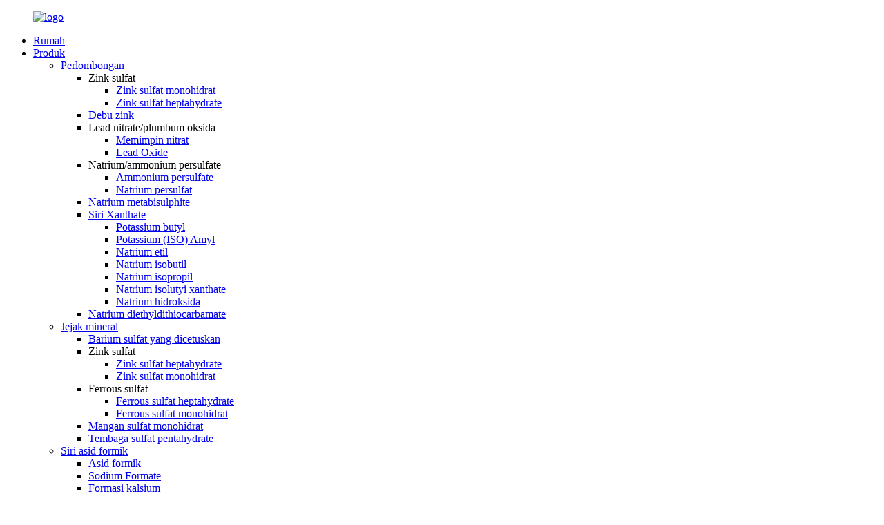

--- FILE ---
content_type: text/html
request_url: http://ms.hncmcl.com/ammonium-persulfate-nh42s2o8-industrialmining-grade-product/
body_size: 11651
content:
<!DOCTYPE html> <html dir="ltr" lang="ms"> <head> <meta charset="UTF-8"/> <script src="https://cdn.globalso.com/lite-yt-embed.js"></script> <link href="https://cdn.globalso.com/lite-yt-embed.css" rel="stylesheet" onload="this.onload=null;this.rel='stylesheet'"> <meta http-equiv="Content-Type" content="text/html; charset=UTF-8" /> <title>China Ammonium Persulfate (NH4) 2S2O8 Kilang dan Pengilang Gred Perindustrian/Perlombongan | Ikhlas</title> <meta property="fb:app_id" content="966242223397117" /> <meta name="viewport" content="width=device-width,initial-scale=1,minimum-scale=1,maximum-scale=1,user-scalable=no"> <link rel="apple-touch-icon-precomposed" href=""> <meta name="format-detection" content="telephone=no"> <meta name="apple-mobile-web-app-capable" content="yes"> <meta name="apple-mobile-web-app-status-bar-style" content="black"> <meta property="og:url" content="https://www.hncmcl.com/ammonium-persulfate-nh42s2o8-industrialmining-grade-product/"/> <meta property="og:title" content="China Ammonium Persulfate (NH4)2S2O8 Industrial/Mining Grade Factory and Manufacturer | Sincere" /> <meta property="og:description" content="Description     Specification &nbsp; &nbsp; &nbsp; &nbsp; &nbsp; &nbsp; &nbsp;  Item    Standard     Content   ≥98.5%     PH Value   3.0-5.0     Fe   ≤0.0005%     Chloride and chlorate (as Cl)   ≤0.001%     Moisture   ≤0.15%     Manganese (Mn)   ≤0.0001%     Heavy metal (as Pb)   ≤0.001%     Pack..."/> <meta property="og:type" content="product"/> <meta property="og:image" content="https://www.hncmcl.com/uploads/Ammonium-persulfate.jpg"/> <meta property="og:site_name" content="https://www.hncmcl.com/"/> <link href="//cdn.globalso.com/hncmcl/style/global/style.css" rel="stylesheet" onload="this.onload=null;this.rel='stylesheet'"> <link href="//cdn.globalso.com/hncmcl/style/public/public.css" rel="stylesheet" onload="this.onload=null;this.rel='stylesheet'">  <link rel="shortcut icon" href="https://cdn.globalso.com/hncmcl/ico.png" /> <meta name="author" content="gd-admin"/> <meta name="description" itemprop="description" content="Penerangan Spesifikasi Kandungan Standard Item ≥98.5%" />  <meta name="keywords" itemprop="keywords" content="Perlombongan, produk" />  <link rel="canonical" href="https://www.hncmcl.com/ammonium-persulfate-nh42s2o8-industrialmining-grade-product/" /> <link href="//cdn.globalso.com/hide_search.css" rel="stylesheet"/><link href="//www.hncmcl.com/style/ms.html.css" rel="stylesheet"/><link rel="alternate" hreflang="ms" href="http://ms.hncmcl.com/" /></head>   <body> <div class="container">     <!-- web_head start -->      <header class="web_head">     <div class="head_layout layout">      <figure class="logo"> <a href="/">			<img src="https://cdn.globalso.com/hncmcl/logo3.png" alt="logo"> 				</a></figure>       <nav class="nav_wrap">         <ul class="head_nav">            <li><a href="/">Rumah</a></li> <li class="current-post-ancestor current-menu-ancestor current-menu-parent"><a href="/products/">Produk</a> <ul class="sub-menu"> 	<li class="current-post-ancestor current-menu-ancestor current-menu-parent"><a href="/mining/">Perlombongan</a> 	<ul class="sub-menu"> 		<li><a>Zink sulfat</a> 		<ul class="sub-menu"> 			<li><a href="/zinc-sulphate-monohydrate-znso4-h2o-feed-fertilizer-grade-product/">Zink sulfat monohidrat</a></li> 			<li><a href="/zinc-sulphate-heptahydrate-znso4-7h2o-fertilizermining-grade-product/">Zink sulfat heptahydrate</a></li> 		</ul> </li> 		<li><a href="/zinc-dust-industrialmining-grade-product/">Debu zink</a></li> 		<li><a>Lead nitrate/plumbum oksida</a> 		<ul class="sub-menu"> 			<li><a href="/lead-nitrate-pbno32-industrialmining-grade-product/">Memimpin nitrat</a></li> 			<li><a href="/lead-oxide-pbo-industralmining-grade-product/">Lead Oxide</a></li> 		</ul> </li> 		<li class="current-menu-ancestor current-menu-parent"><a>Natrium/ammonium persulfate</a> 		<ul class="sub-menu"> 			<li class="nav-current"><a href="/ammonium-persulfate-nh42s2o8-industrialmining-grade-product/">Ammonium persulfate</a></li> 			<li><a href="/sodium-persulfate-na2s2o8-industrialmining-grade-product/">Natrium persulfat</a></li> 		</ul> </li> 		<li><a href="/sodium-metabisulphite-na2s2o5-miningfood-grade-product/">Natrium metabisulphite</a></li> 		<li><a href="/xanthate-series/">Siri Xanthate</a> 		<ul class="sub-menu"> 			<li><a href="/potassium-butyl/">Potassium butyl</a></li> 			<li><a href="/potassium-isoamyl-xanthate-c6h12os2-mining-grade-product/">Potassium (ISO) Amyl</a></li> 			<li><a href="/sodium-ethyl-xanthate-c3h5naos2-mining-grade-product/">Natrium etil</a></li> 			<li><a href="/sodium-isobutyl-xanthate-c5h9naos2-mining-grade-product/">Natrium isobutil</a></li> 			<li><a href="/sodium-isopropyl-xanthate-c4h7naos2-mining-grade-product/">Natrium isopropil</a></li> 			<li><a href="/sodium-isobutyl-xanthate-c5h9naos2-mining-grade-product/">Natrium isolutyi xanthate</a></li> 			<li><a href="/sodium-hydroxidecaustic-soda-naoh-industrialmining-grade-product/">Natrium hidroksida</a></li> 		</ul> </li> 		<li><a href="/sodium-diethyldithiocarbamate/">Natrium diethyldithiocarbamate</a></li> 	</ul> </li> 	<li><a href="/trace-minerals/">Jejak mineral</a> 	<ul class="sub-menu"> 		<li><a href="/precipitated-barium-sulphate/">Barium sulfat yang dicetuskan</a></li> 		<li><a>Zink sulfat</a> 		<ul class="sub-menu"> 			<li><a href="/zinc-sulphate-heptahydrate-znso4-7h2o-fertilizermining-grade-product/">Zink sulfat heptahydrate</a></li> 			<li><a href="/zinc-sulphate-monohydrate-znso4-h2o-feed-fertilizer-grade-product/">Zink sulfat monohidrat</a></li> 		</ul> </li> 		<li><a>Ferrous sulfat</a> 		<ul class="sub-menu"> 			<li><a href="/ferrous-sulphate-heptahydrate-feso4-7h2o-fertilizer-mining-grade-product/">Ferrous sulfat heptahydrate</a></li> 			<li><a href="/ferrous-sulphate-monohydrate-feso4-h2o-feed-grade-product/">Ferrous sulfat monohidrat</a></li> 		</ul> </li> 		<li><a href="/manganese-sulphate-monohydrate-mnso4-h2o-industrial-feed-grade-product/">Mangan sulfat monohidrat</a></li> 		<li><a href="/copper-sulphate-pentahydrate-cuso4-5h2o-feed-mining-grade-product/">Tembaga sulfat pentahydrate</a></li> 	</ul> </li> 	<li><a href="/formic-acid-series/">Siri asid formik</a> 	<ul class="sub-menu"> 		<li><a href="/methanoic-acid-methane-acid-product/">Asid formik</a></li> 		<li><a href="/sodium-formate-product/">Sodium Formate</a></li> 		<li><a href="/calcium-formate-product/">Formasi kalsium</a></li> 	</ul> </li> 	<li><a href="/silicon-metal/">Logam silikon</a></li> </ul> </li> <li><a href="/news/">Berita</a></li> <li><a href="/contact-us/">Hubungi kami</a></li> <li><a href="/faqs/">Soalan Lazim</a></li> <li><a href="/about-us/">Mengenai kita</a> <ul class="sub-menu"> 	<li><a href="/video/">Video</a></li> 	<li><a href="/factory-tour/">Lawatan Kilang</a></li> 	<li><a href="/exhibition/">Pameran</a></li> </ul> </li>         </ul>       </nav>       <!--change-language-->        <div class="change-language ensemble">   <div class="change-language-info">     <div class="change-language-title medium-title">        <div class="language-flag language-flag-en"><a href="https://www.hncmcl.com/"><b class="country-flag"></b><span>English</span> </a></div>        <b class="language-icon"></b>      </div> 	<div class="change-language-cont sub-content">         <div class="empty"></div>     </div>   </div> </div> <!--theme325-->      <!--change-language-->       <div id="btn-search" class="btn--search"></div>     </div>   </header>     <!--// web_head end --> <!-- sys_sub_head -->  <section class="sys_sub_head">      <section class="path_bar">       <ul class="layout">          <li> <a itemprop="breadcrumb" href="/">Rumah</a></li><li> <a itemprop="breadcrumb" href="/products/" title="Products">Produk</a> </li><li> <a itemprop="breadcrumb" href="/mining/" title="Mining">Perlombongan</a> </li></li>       </ul>     </section>     <div class="head_bn_item"><img src=" https://cdn.globalso.com/hncmcl/bg.jpg	" alt="BG"></div>      <h2 class="pagnation_title">Produk</h2>   </section>    <!-- page-layout start -->  <section class="web_main page_main">   <div class="layout">    <!-- product info -->        <section class="product-intro"> 	    <div class="product-view" >            <!-- Piliang S-->                     <!-- Piliang E-->                     <div class="product-image"> <a class="cloud-zoom" id="zoom1" data-zoom="adjustX:0, adjustY:0" href="https://cdn.globalso.com/hncmcl/Ammonium-persulfate.jpg"> <img src="https://cdn.globalso.com/hncmcl/Ammonium-persulfate.jpg" itemprop="image" title="" alt="Ammonium persulfate (NH4) 2S2O8 Imej -imej Pilihan Perindustrian/Perlombongan" style="width:100%" /></a> </div>                     <div class="image-additional-wrap">             <div class="image-additional">               <ul class="swiper-wrapper">                                 <li class="swiper-slide image-item current"> <a class="cloud-zoom-gallery item"  href="https://cdn.globalso.com/hncmcl/Ammonium-persulfate.jpg" data-zoom="useZoom:zoom1, smallImage:https://cdn.globalso.com/hncmcl/Ammonium-persulfate.jpg" title=""><img src="https://cdn.globalso.com/hncmcl/Ammonium-persulfate-300x300.jpg" alt="Ammonium persulfate (NH4) 2S2O8 Gred Perindustrian/Perlombongan" /></a> </li>                                 <li class="swiper-slide image-item"> <a class="cloud-zoom-gallery item"  href="https://cdn.globalso.com/hncmcl/m111.jpg" data-zoom="useZoom:zoom1, smallImage:https://cdn.globalso.com/hncmcl/m111.jpg" title=""><img src="https://cdn.globalso.com/hncmcl/m111-300x300.jpg" alt="Ammonium persulfate (NH4) 2S2O8 Gred Perindustrian/Perlombongan" /></a> </li>                                 <li class="swiper-slide image-item"> <a class="cloud-zoom-gallery item"  href="https://cdn.globalso.com/hncmcl/main-111.jpg" data-zoom="useZoom:zoom1, smallImage:https://cdn.globalso.com/hncmcl/main-111.jpg" title=""><img src="https://cdn.globalso.com/hncmcl/main-111-300x300.jpg" alt="Ammonium persulfate (NH4) 2S2O8 Gred Perindustrian/Perlombongan" /></a> </li>                                 <li class="swiper-slide image-item"> <a class="cloud-zoom-gallery item"  href="https://cdn.globalso.com/hncmcl/main-211.jpg" data-zoom="useZoom:zoom1, smallImage:https://cdn.globalso.com/hncmcl/main-211.jpg" title=""><img src="https://cdn.globalso.com/hncmcl/main-211-300x300.jpg" alt="Ammonium persulfate (NH4) 2S2O8 Gred Perindustrian/Perlombongan" /></a> </li>                               </ul>               <div class="swiper-pagination swiper-pagination-white"></div>             </div>             <div class="swiper-button-next swiper-button-white"></div>             <div class="swiper-button-prev swiper-button-white"></div>           </div>         </div>         <section class="product-summary"> 		 	   <h1 class="page_title">Ammonium persulfate (NH4) 2S2O8 Gred Perindustrian/Perlombongan</h1>            <div class="product-meta">             <h3>Penerangan ringkas:</h3>             <div><p>Nama Produk: Ammonium Persulfate</p> <p>Formula: (NH4) 2S2O8</p> <p>Berat molekul: 228.18</p> <p>CAS: 7727-54-0</p> <p>EINECS NO: 231-786-5</p> <p>Kod HS: 2833400000</p> <p>Penampilan: kristal tunggal putih</p> </div>             <br />                                   </div>           <div class="product-btn-wrap">            <a href="mailto:shiyang@hncmcl.com "  class="email">Hantarkan e -mel kepada kami</a> </div>                  </section>       </section>       <section class="tab-content-wrap product-detail">         <div class="tab-title-bar detail-tabs">           <h2 class="tab-title title current"><span>Perincian produk</span></h2>                                          <h2 class="tab-title title"><span>Tag produk</span></h2>                   </div>         <section class="tab-panel-wrap">           <section class="tab-panel disabled entry">             <section class="tab-panel-content">                                           <div class="fl-builder-content fl-builder-content-1225 fl-builder-content-primary fl-builder-global-templates-locked" data-post-id="1225"><div class="fl-row fl-row-full-width fl-row-bg-none fl-node-6310663ae7262" data-node="6310663ae7262"> 	<div class="fl-row-content-wrap"> 				<div class="fl-row-content fl-row-full-width fl-node-content"> 		 <div class="fl-col-group fl-node-6310663ae80aa" data-node="6310663ae80aa"> 			<div class="fl-col fl-node-6310663ae81f5 fl-col-has-cols" data-node="6310663ae81f5" style="width: 100%;"> 	<div class="fl-col-content fl-node-content"> 	<div class="fl-module fl-module-rich-text fl-node-6310663ae70d3" data-node="6310663ae70d3" data-animation-delay="0.0"> 	<div class="fl-module-content fl-node-content"> 		<div class="fl-rich-text"> 	<h2>Penerangan</h2> <table border="0" cellspacing="0"> <tbody> <tr> <td rowspan="8"> <p align="center">Spesifikasi</p> <p> </p> <p> </p> <p> </p> <p> </p> <p> </p> <p> </p> <p> </td> <td> <p align="center">Item</p> </td> <td> <p align="center">Standard</p> </td> </tr> <tr> <td> <p align="center">Kandungan</p> </td> <td> <p align="center">≥98.5%</p> </td> </tr> <tr> <td> <p align="center">Nilai pH</p> </td> <td> <p align="center">3.0-5.0</p> </td> </tr> <tr> <td> <p align="center">Fe</p> </td> <td> <p align="center">≤0.0005%</p> </td> </tr> <tr> <td> <p align="center">Klorida dan klorat (sebagai cl)</p> </td> <td> <p align="center">≤0.001%</p> </td> </tr> <tr> <td> <p align="center">Kelembapan</p> </td> <td> <p align="center">≤0.15%</p> </td> </tr> <tr> <td> <p align="center">Mangan (MN)</p> </td> <td> <p align="center">≤0.0001%</p> </td> </tr> <tr> <td> <p align="center">Logam berat (sebagai pb)</p> </td> <td> <p align="center">≤0.001%</p> </td> </tr> <tr> <td> <p align="center">Pembungkusan</p> </td> <td colspan="2">Dalam beg tenunan yang dipenuhi dengan plastik, WT.25kgs atau beg 1000kgs bersih.</td> </tr> </tbody> </table> </div>	</div> </div><div class="fl-module fl-module-heading fl-node-631068ac73b76" data-node="631068ac73b76" data-animation-delay="0.0"> 	<div class="fl-module-content fl-node-content"> 		<h2 class="fl-heading"> 		<span class="fl-heading-text">Aplikasi</span> 	</h2>	</div> </div> <div class="fl-col-group fl-node-63106844c09bb fl-col-group-nested fl-col-group-equal-height fl-col-group-align-center" data-node="63106844c09bb"> 			<div class="fl-col fl-node-63106844c0ce1" data-node="63106844c0ce1" style="width: 74.97%;"> 	<div class="fl-col-content fl-node-content"> 	<div class="fl-module fl-module-rich-text fl-node-6310666e411ca" data-node="6310666e411ca" data-animation-delay="0.0"> 	<div class="fl-module-content fl-node-content"> 		<div class="fl-rich-text"> 	<p>Polimerisasi: pemula penyelesaian pempolimeran monomer lateks atau akrilik, pemula etil asetat, etilena klorida, vinil klorida dan produk lain. Ia juga merupakan pemula kopolimerisasi acrylonitrile styrene, butadiena dan koloid lain.<br />Rawatan logam: rawatan permukaan logam (contohnya dalam pembuatan semikonduktor: pembersihan dan etsa litar bercetak). Pengaktifan permukaan tembaga dan aluminium.<br />Kosmetik: Bahan utama dalam formula pemutihan.<br />Tekstil: De-slurry dan peluntur-terutamanya untuk pemutihan suhu rendah.<br />Lain -lain: Sintesis Kimia: Rawatan Air (Pembersihan); Disinfektan; Rawatan gas ekzos, degradasi oksidatif bahan berbahaya (contohnya merkuri); Kertas (pengubahsuaian kanji, penolakan khas untuk pemutihan suhu rendah).</p> </div>	</div> </div>	</div> </div>			<div class="fl-col fl-node-63106844c0d2b fl-col-small" data-node="63106844c0d2b" style="width: 25.03%;"> 	<div class="fl-col-content fl-node-content"> 	<div class="fl-module fl-module-photo fl-node-631067f2067ef" data-node="631067f2067ef" data-animation-delay="0.0"> 	<div class="fl-module-content fl-node-content"> 		<div class="fl-photo fl-photo-align-center" itemscope itemtype="http://schema.org/ImageObject"> 	<div class="fl-photo-content fl-photo-img-jpg"> 				<img class="fl-photo-img wp-image-1704" src="//www.hncmcl.com/uploads/p-d-221.jpg" alt="PD-22" itemprop="image"  /> 		     			</div> 	</div>	</div> </div>	</div> </div>	</div> 	</div> </div>	</div>  <div class="fl-col-group fl-node-631068bb4978f" data-node="631068bb4978f"> 			<div class="fl-col fl-node-631068bb49974" data-node="631068bb49974" style="width: 100%;"> 	<div class="fl-col-content fl-node-content"> 	<div class="fl-module fl-module-heading fl-node-631068b752e7d" data-node="631068b752e7d" data-animation-delay="0.0"> 	<div class="fl-module-content fl-node-content"> 		<h2 class="fl-heading"> 		<span class="fl-heading-text">Kelebihan</span> 	</h2>	</div> </div>	</div> </div>	</div>  <div class="fl-col-group fl-node-631067a587a3a fl-col-group-equal-height fl-col-group-align-center" data-node="631067a587a3a"> 			<div class="fl-col fl-node-631067a587c4b" data-node="631067a587c4b" style="width: 74.96%;"> 	<div class="fl-col-content fl-node-content"> 	<div class="fl-module fl-module-rich-text fl-node-6310669168de8" data-node="6310669168de8" data-animation-delay="0.0"> 	<div class="fl-module-content fl-node-content"> 		<div class="fl-rich-text"> 	<p>Pengesahan dan penentuan mangan, digunakan sebagai oksidan. ejen pemutihan. Reductants fotografi dan penyekat. Bateri depolarized. Untuk penyediaan kanji larut.<br />Ia boleh digunakan sebagai pemula untuk pempolimeran losyen vinil asetat, acrylate dan monomer olefinik lain. Ia murah dan losyen mempunyai rintangan air yang baik. Ia juga digunakan sebagai ejen pengawetan resin urea formaldehid, dengan kelajuan pengawetan terpantas. Ia juga digunakan sebagai oksidan pelekat kanji, yang bertindak balas dengan protein dalam komponen kanji untuk memperbaiki lekatan. Dos rujukan ialah 0.2% ~ 0.4% kanji. Ia juga digunakan sebagai ejen rawatan permukaan untuk tembaga logam.<br />Dalam industri kimia, ia digunakan sebagai bahan mentah untuk pengeluaran persulfat dan hidrogen peroksida; Promoter pempolimeran untuk pempolimeran polimer organik, dan pemula untuk pempolimeran monomer vinil klorida. Minyak dan sabun digunakan sebagai agen pemutihan. Ia juga digunakan sebagai agen kakisan untuk etsa plat logam dan pemulihan minyak dalam industri petroleum. Gred makanan digunakan sebagai pengubah gandum dan perencat acuan yis bir.</p> </div>	</div> </div>	</div> </div>			<div class="fl-col fl-node-63106827bede3 fl-col-small" data-node="63106827bede3" style="width: 25.04%;"> 	<div class="fl-col-content fl-node-content"> 	<div class="fl-module fl-module-photo fl-node-631067e65bebf" data-node="631067e65bebf" data-animation-delay="0.0"> 	<div class="fl-module-content fl-node-content"> 		<div class="fl-photo fl-photo-align-center" itemscope itemtype="http://schema.org/ImageObject"> 	<div class="fl-photo-content fl-photo-img-jpg"> 				<img class="fl-photo-img wp-image-1703" src="//www.hncmcl.com/uploads/p-d-121.jpg" alt="PD-12" itemprop="image"  /> 		     			</div> 	</div>	</div> </div>	</div> </div>	</div> 		</div> 	</div> </div></div><!--<div id="downaspdf">                     <a title="Download this Product as PDF" href="/downloadpdf.php?id=1225" rel="external nofollow"><span>Download as PDF</span></a>                 </div>-->                            <div class="clear"></div>                                                         <hr>               <li><b>Sebelumnya:</b>                 <a href="/manganese-sulphate-monohydrate-mnso4-h2o-industrial-feed-grade-product/" rel="prev">Mangan sulfat monohidrat mnso4.h2o gred industri /suapan</a>              </li>               <li><b>Seterusnya:</b>                 <a href="/barium-carbonate-513-77-9-product/" rel="next">Barium Carbonate 513-77-9</a>              </li>               <hr>                           </section>           </section>                                          <section class="tab-panel disabled entry">             <section class="tab-panel-content">                           </section>           </section>                   </section>       </section>           <!-- inquiry form -->         <div class="inquiry-form-wrap">          <script type="text/javascript" src="//www.globalso.site/form.js"></script>           <div class="ad_prompt">Tulis mesej anda di sini dan hantarkan kepada kami</div>         </div>                 </div>     </section> 	   <div class="goods-may-like">      <div class="layout">         <div class="index_title_bar">      <h2 class="good_title">produk berkaitan</h2>       </div>          <div class="layer-bd">  		 <div class="swiper-slider">         <ul class="swiper-wrapper">                               <li class="swiper-slide product_item">             <figure> <span class="item_img"> <img src="https://cdn.globalso.com/hncmcl/Sodium-Ethyl-Xanthate2-300x300.jpg" alt="Natrium etil xanthate C3H5NAOS2 Gred"><a href="/sodium-ethyl-xanthate-c3h5naos2-mining-grade-product/" title="Sodium Ethyl Xanthate C3H5NaOS2 Mining Grade"></a> </span>               <figcaption>                 <h3 class="item_title"><a href="/sodium-ethyl-xanthate-c3h5naos2-mining-grade-product/" title="Sodium Ethyl Xanthate C3H5NaOS2 Mining Grade">Natrium etil xanthate C3H5NAOS2 Gred</a></h3>               </figcaption>             </figure>           </li>                     <li class="swiper-slide product_item">             <figure> <span class="item_img"> <img src="https://cdn.globalso.com/hncmcl/asdzxcxzc3-300x300.jpg" alt="Dithiocarbamate ES (SN9#) Gred Industri/Perlombongan"><a href="/dithiocarbamate-essn9-industralmining-grade-product/" title="Dithiocarbamate ES(SN9#) Industral/Mining Grade"></a> </span>               <figcaption>                 <h3 class="item_title"><a href="/dithiocarbamate-essn9-industralmining-grade-product/" title="Dithiocarbamate ES(SN9#) Industral/Mining Grade">Dithiocarbamate ES (SN9#) Gred Industri/Perlombongan</a></h3>               </figcaption>             </figure>           </li>                     <li class="swiper-slide product_item">             <figure> <span class="item_img"> <img src="https://cdn.globalso.com/hncmcl/Caustic-soda2-300x300.jpg" alt="Natrium hidroksida (soda kaustik) NaOH Perindustrian/Perlombongan Gred"><a href="/sodium-hydroxidecaustic-soda-naoh-industrialmining-grade-product/" title="Sodium Hydroxide(Caustic Soda) NaOH Industrial/Mining Grade"></a> </span>               <figcaption>                 <h3 class="item_title"><a href="/sodium-hydroxidecaustic-soda-naoh-industrialmining-grade-product/" title="Sodium Hydroxide(Caustic Soda) NaOH Industrial/Mining Grade">Natrium hidroksida (soda kaustik) NaOH Industrial/...</a></h3>               </figcaption>             </figure>           </li>                     <li class="swiper-slide product_item">             <figure> <span class="item_img"> <img src="https://cdn.globalso.com/hncmcl/zinc-sulfate-heptahydrate-300x300.jpg" alt="Zink sulfat heptahydrate znso4.7h2o gred/perlombongan gred"><a href="/zinc-sulphate-heptahydrate-znso4-7h2o-fertilizermining-grade-product/" title="Zinc Sulphate Heptahydrate ZnSO4.7H2O Fertilizer/Mining Grade"></a> </span>               <figcaption>                 <h3 class="item_title"><a href="/zinc-sulphate-heptahydrate-znso4-7h2o-fertilizermining-grade-product/" title="Zinc Sulphate Heptahydrate ZnSO4.7H2O Fertilizer/Mining Grade">Zink sulfat heptahydrate znso4.7h2o subur ...</a></h3>               </figcaption>             </figure>           </li>                     <li class="swiper-slide product_item">             <figure> <span class="item_img"> <img src="https://cdn.globalso.com/hncmcl/zsm2-300x300.jpg" alt="Zink sulfat monohidrat znso4.h2o gred suapan /baja"><a href="/zinc-sulphate-monohydrate-znso4-h2o-feed-fertilizer-grade-product/" title="Zinc Sulphate Monohydrate ZnSO4.H2O Feed /Fertilizer Grade"></a> </span>               <figcaption>                 <h3 class="item_title"><a href="/zinc-sulphate-monohydrate-znso4-h2o-feed-fertilizer-grade-product/" title="Zinc Sulphate Monohydrate ZnSO4.H2O Feed /Fertilizer Grade">Zink sulfat monohidrat znso4.h2o suapan /ferti ...</a></h3>               </figcaption>             </figure>           </li>                     <li class="swiper-slide product_item">             <figure> <span class="item_img"> <img src="https://cdn.globalso.com/hncmcl/Potassium1-300x300.jpg" alt="Potassium butyl xanthate gred"><a href="/potassium-butyl-xanthate-mining-grade-product/" title="Potassium butyl Xanthate Mining Grade"></a> </span>               <figcaption>                 <h3 class="item_title"><a href="/potassium-butyl-xanthate-mining-grade-product/" title="Potassium butyl Xanthate Mining Grade">Potassium butyl xanthate gred</a></h3>               </figcaption>             </figure>           </li>                             </ul> 		 <div class="good_button_bar">            <div class="product-pagination swiper-pagination-white"></div>           <div class="navigate_button_prev"></div>           <div class="navigate_button_next"></div>           </div>         </div>                   </div>         </div> 		 </div>  	 <div class="clear"></div>  <!-- web_footer start -->   <footer class="web_footer">     <div class="layout">       <div class="foor_service">         <div class="foot_item foot_company_item wow fadeInLeftA" data-wow-delay=".8s" data-wow-duration=".8s">           <div class="foot_logo"><a href="/">			<img src="https://cdn.globalso.com/hncmcl/logo3.png" alt="logo"> 			</a></div>         	<div class="copyright">© Copyright - 2010-2023: Semua hak terpelihara.<script type="text/javascript" src="//www.globalso.site/livechat.js"></script>		<br><a href="/sitemap.xml">Sitemap</a> - <a href="/">Amp mudah alih</a> <br><a href='/zinc-sulphate-monohydrate-inorganic-substance/' title='Zinc Sulphate Monohydrate Inorganic Substance'>Zink sulfat monohidrat bahan bukan organik</a>,  <a href='/zinc-sulphate-monohydrate-znso4-h2o/' title='Zinc Sulphate Monohydrate Znso4.H2o'>Zink sulfat monohidrat znso4.h2o</a>,  <a href='/zinc-sulphate-monohydrate-7446-19-7/' title='Zinc Sulphate Monohydrate 7446-19-7'>Zink sulfat monohidrat 7446-19-7</a>,  <a href='/zinc-sulphate-monohydrate-traceelment-fertilizer/' title='Zinc Sulphate Monohydrate Traceelment Fertilizer'>Baja Traceelment Monohidrat Zink Sulfat</a>,  <a href='/zinc-sulphate-monohydrate-2833-2930-00/' title='Zinc Sulphate Monohydrate 2833.2930.00'>Zink sulfat monohidrat 2833.2930.00</a>,  <a href='/zinc-sulphate-monohydrate-white-powder/' title='Zinc Sulphate Monohydrate White Powder'>Serbuk putih monohidrat zink sulfat</a>, 	</div>           <ul class="foot_sns">            		<li><a target="_blank" href="https://www.facebook.com/hncmcl/"><img src="https://cdn.globalso.com/hncmcl/sns01.png" alt="SNS01"></a></li> 			<li><a target="_blank" href="https://www.linkedin.com/company/30211620/admin/"><img src="https://cdn.globalso.com/hncmcl/in.png" alt="dalam"></a></li> 			<li><a target="_blank" href="https://www.youtube.com/channel/UCzgCi84i-6wB5F4zzuz8fsA"><img src="https://cdn.globalso.com/hncmcl/sns04.png" alt="SNS04"></a></li> 	          </ul>         </div>         <div class="foot_item foot_contact_item wow fadeInLeftA" data-wow-delay=".9s" data-wow-duration=".8s">           <h2 class="fot_tit">Hubungi kami</h2>           <div class="foot_cont">             <ul class="foot_contact">               <li class="foot_address">Hunan Soleals Chemicals Co., Ltd.</li>                            <li class="foot_email">                   <a href="mailto:shiyang@hncmcl.com ">shiyang@hncmcl.com </a>                   <a href="mailto:binge@hncmcl.com">binge@hncmcl.com</a>                   </li>              <li class="foot_phone"><a href="tel:+86-731-82281544">Tel:+86-731-82281544</a></li>            </ul>           </div>         </div>         <div class="foot_item foot_inquiry_item wow fadeInLeftA" data-wow-delay="1s" data-wow-duration=".8s">           <h2 class="fot_tit">Adakah terdapat produk yang anda suka?</h2>           <div class="inquriy_info">Mengikut keperluan anda, menyesuaikan untuk anda, dan memberi anda produk yang lebih berharga.</div>           <a href="javascript:" class="inquiry_btn">siasatan sekarang</a> </div>       </div>     </div>     <div class="foot_bottom layout">       <ul class="foot_nav wow fadeInUpA" data-wow-delay="1s" data-wow-duration=".8s">        	<li><a href="/about-us/">Mengenai kita</a></li> <li><a href="/contact-us/">Hubungi kami</a></li> <li><a href="/faqs/">Soalan Lazim</a></li>       </ul>     </div>   </footer>      <ul class="right_nav">     <li>          <div class="iconBox oln_ser">               <img src="//cdn.globalso.com/hncmcl/style/global/img/telph.png" alt="Tel">             <h4>Telefon</h4>          </div>          <div class="hideBox">             <div class="hb">                <h5>Tel</h5>                <div class="fonttalk">                     <p><a href="tel:+86-731-82281544">+86-731-82281544</a></p>                </div>                <div class="fonttalk">                                     </div>             </div>          </div>       </li>       <li>          <div class="iconBox oln_ser">               <img src="//cdn.globalso.com/hncmcl/style/global/img/email_right.png" alt="e -mel">             <h4>E-mel</h4>          </div>          <div class="hideBox">             <div class="hb">                <h5>E-mel</h5>                <div class="fonttalk">                     <p><a href="mailto:shiyang@hncmcl.com ">shiyang@hncmcl.com </a></p>                </div>                <div class="fonttalk">                                     </div>             </div>          </div>       </li>     <li>          <div class="iconBox">             <img src="//cdn.globalso.com/hncmcl/style/global/img/whatsapp1.png" alt="WhatsApp">             <h4>WhatsApp</h4>          </div>          <div class="hideBox">             <div class="hb">                <h5>WhatsApp</h5>                <div class="fonttalk">                     <p><a target="_blank" href="https://api.whatsapp.com/send?phone=8618807384916">+86 18807384916</a></p>                </div>                <div class="fonttalk">                                     </div>             </div>          </div>       </li>     <li>          <div class="iconBox">             <img src="//cdn.globalso.com/hncmcl/style/global/img/wechat.png" alt="WeChat">             <h4>WeChat</h4>          </div>          <div class="hideBox">             <div class="hb">                  <h5>WeChat</h5>                <div class="fonttalk">                     <p>18807384916</p>                </div>                <div class="fonttalk">                </div>             </div>                        </div>       </li>      </ul>           <!--// web_footer end -->    </div>    <!--// container end --> <aside class="scrollsidebar" id="scrollsidebar">   <div class="side_content">     <div class="side_list">       <header class="hd"><img src="//cdn.globalso.com/title_pic.png" alt="Inuiry dalam talian"/></header>       <div class="cont">         <li><a class="email" href="javascript:" onclick="showMsgPop();">Hantar e -mel</a></li>                                       </div>                   <div class="side_title"><a  class="close_btn"><span>x</span></a></div>     </div>   </div>   <div class="show_btn"></div> </aside> <div class="inquiry-pop-bd">   <div class="inquiry-pop"> <i class="ico-close-pop" onclick="hideMsgPop();"></i>     <script type="text/javascript" src="//www.globalso.site/form.js"></script>   </div> </div> <div class="web-search"> <b id="btn-search-close" class="btn--search-close"></b>   <div style=" width:100%">     <div class="head-search">      <form action="/search.php" method="get">         <input class="search-ipt" name="s" placeholder="Start Typing..." /> 		<input type="hidden" name="cat" />         <input class="search-btn" type="submit" value="" />         <span class="search-attr">Tekan masuk ke carian atau esc untuk menutup</span>       </form>     </div>   </div> </div>  <script type="text/javascript" src="//cdn.globalso.com/hncmcl/style/global/js/jquery.min.js"></script>  <script type="text/javascript" src="//cdn.globalso.com/hncmcl/style/global/js/common.js"></script> <script type="text/javascript" src="//cdn.globalso.com/hncmcl/style/public/public.js"></script>  <!--[if lt IE 9]> <script src="//cdn.globalso.com/hncmcl/style/global/js/html5.js"></script> <![endif]--> <script>
function getCookie(name) {
    var arg = name + "=";
    var alen = arg.length;
    var clen = document.cookie.length;
    var i = 0;
    while (i < clen) {
        var j = i + alen;
        if (document.cookie.substring(i, j) == arg) return getCookieVal(j);
        i = document.cookie.indexOf(" ", i) + 1;
        if (i == 0) break;
    }
    return null;
}
function setCookie(name, value) {
    var expDate = new Date();
    var argv = setCookie.arguments;
    var argc = setCookie.arguments.length;
    var expires = (argc > 2) ? argv[2] : null;
    var path = (argc > 3) ? argv[3] : null;
    var domain = (argc > 4) ? argv[4] : null;
    var secure = (argc > 5) ? argv[5] : false;
    if (expires != null) {
        expDate.setTime(expDate.getTime() + expires);
    }
    document.cookie = name + "=" + escape(value) + ((expires == null) ? "": ("; expires=" + expDate.toUTCString())) + ((path == null) ? "": ("; path=" + path)) + ((domain == null) ? "": ("; domain=" + domain)) + ((secure == true) ? "; secure": "");
}
function getCookieVal(offset) {
    var endstr = document.cookie.indexOf(";", offset);
    if (endstr == -1) endstr = document.cookie.length;
    return unescape(document.cookie.substring(offset, endstr));
}

var firstshow = 0;
var cfstatshowcookie = getCookie('easyiit_stats');
if (cfstatshowcookie != 1) {
    a = new Date();
    h = a.getHours();
    m = a.getMinutes();
    s = a.getSeconds();
    sparetime = 1000 * 60 * 60 * 24 * 1 - (h * 3600 + m * 60 + s) * 1000 - 1;
    setCookie('easyiit_stats', 1, sparetime, '/');
    firstshow = 1;
}
if (!navigator.cookieEnabled) {
    firstshow = 0;
}
var referrer = escape(document.referrer);
var currweb = escape(location.href);
var screenwidth = screen.width;
var screenheight = screen.height;
var screencolordepth = screen.colorDepth;
$(function($){
   $.get("https://www.hncmcl.com/statistic.php", { action:'stats_init', assort:0, referrer:referrer, currweb:currweb , firstshow:firstshow ,screenwidth:screenwidth, screenheight: screenheight, screencolordepth: screencolordepth, ranstr: Math.random()},function(data){}, "json");
			
});
</script> <script type="text/javascript">

if(typeof jQuery == 'undefined' || typeof jQuery.fn.on == 'undefined') {
	document.write('<script src="https://www.hncmcl.com/wp-content/plugins/bb-plugin/js/jquery.js"><\/script>');
	document.write('<script src="https://www.hncmcl.com/wp-content/plugins/bb-plugin/js/jquery.migrate.min.js"><\/script>');
}

</script><ul class="prisna-wp-translate-seo" id="prisna-translator-seo"><li class="language-flag language-flag-en"><a href="https://www.hncmcl.com/ammonium-persulfate-nh42s2o8-industrialmining-grade-product/" title="English" target="_blank"><b class="country-flag"></b><span>English</span></a></li><li class="language-flag language-flag-fr"><a href="http://fr.hncmcl.com/ammonium-persulfate-nh42s2o8-industrialmining-grade-product/" title="French" target="_blank"><b class="country-flag"></b><span>French</span></a></li><li class="language-flag language-flag-de"><a href="http://de.hncmcl.com/ammonium-persulfate-nh42s2o8-industrialmining-grade-product/" title="German" target="_blank"><b class="country-flag"></b><span>German</span></a></li><li class="language-flag language-flag-pt"><a href="http://pt.hncmcl.com/ammonium-persulfate-nh42s2o8-industrialmining-grade-product/" title="Portuguese" target="_blank"><b class="country-flag"></b><span>Portuguese</span></a></li><li class="language-flag language-flag-es"><a href="http://es.hncmcl.com/ammonium-persulfate-nh42s2o8-industrialmining-grade-product/" title="Spanish" target="_blank"><b class="country-flag"></b><span>Spanish</span></a></li><li class="language-flag language-flag-ru"><a href="http://ru.hncmcl.com/ammonium-persulfate-nh42s2o8-industrialmining-grade-product/" title="Russian" target="_blank"><b class="country-flag"></b><span>Russian</span></a></li><li class="language-flag language-flag-ja"><a href="http://ja.hncmcl.com/ammonium-persulfate-nh42s2o8-industrialmining-grade-product/" title="Japanese" target="_blank"><b class="country-flag"></b><span>Japanese</span></a></li><li class="language-flag language-flag-ko"><a href="http://ko.hncmcl.com/ammonium-persulfate-nh42s2o8-industrialmining-grade-product/" title="Korean" target="_blank"><b class="country-flag"></b><span>Korean</span></a></li><li class="language-flag language-flag-ar"><a href="http://ar.hncmcl.com/ammonium-persulfate-nh42s2o8-industrialmining-grade-product/" title="Arabic" target="_blank"><b class="country-flag"></b><span>Arabic</span></a></li><li class="language-flag language-flag-ga"><a href="http://ga.hncmcl.com/ammonium-persulfate-nh42s2o8-industrialmining-grade-product/" title="Irish" target="_blank"><b class="country-flag"></b><span>Irish</span></a></li><li class="language-flag language-flag-el"><a href="http://el.hncmcl.com/ammonium-persulfate-nh42s2o8-industrialmining-grade-product/" title="Greek" target="_blank"><b class="country-flag"></b><span>Greek</span></a></li><li class="language-flag language-flag-tr"><a href="http://tr.hncmcl.com/ammonium-persulfate-nh42s2o8-industrialmining-grade-product/" title="Turkish" target="_blank"><b class="country-flag"></b><span>Turkish</span></a></li><li class="language-flag language-flag-it"><a href="http://it.hncmcl.com/ammonium-persulfate-nh42s2o8-industrialmining-grade-product/" title="Italian" target="_blank"><b class="country-flag"></b><span>Italian</span></a></li><li class="language-flag language-flag-da"><a href="http://da.hncmcl.com/ammonium-persulfate-nh42s2o8-industrialmining-grade-product/" title="Danish" target="_blank"><b class="country-flag"></b><span>Danish</span></a></li><li class="language-flag language-flag-ro"><a href="http://ro.hncmcl.com/ammonium-persulfate-nh42s2o8-industrialmining-grade-product/" title="Romanian" target="_blank"><b class="country-flag"></b><span>Romanian</span></a></li><li class="language-flag language-flag-id"><a href="http://id.hncmcl.com/ammonium-persulfate-nh42s2o8-industrialmining-grade-product/" title="Indonesian" target="_blank"><b class="country-flag"></b><span>Indonesian</span></a></li><li class="language-flag language-flag-cs"><a href="http://cs.hncmcl.com/ammonium-persulfate-nh42s2o8-industrialmining-grade-product/" title="Czech" target="_blank"><b class="country-flag"></b><span>Czech</span></a></li><li class="language-flag language-flag-af"><a href="http://af.hncmcl.com/ammonium-persulfate-nh42s2o8-industrialmining-grade-product/" title="Afrikaans" target="_blank"><b class="country-flag"></b><span>Afrikaans</span></a></li><li class="language-flag language-flag-sv"><a href="http://sv.hncmcl.com/ammonium-persulfate-nh42s2o8-industrialmining-grade-product/" title="Swedish" target="_blank"><b class="country-flag"></b><span>Swedish</span></a></li><li class="language-flag language-flag-pl"><a href="http://pl.hncmcl.com/ammonium-persulfate-nh42s2o8-industrialmining-grade-product/" title="Polish" target="_blank"><b class="country-flag"></b><span>Polish</span></a></li><li class="language-flag language-flag-eu"><a href="http://eu.hncmcl.com/ammonium-persulfate-nh42s2o8-industrialmining-grade-product/" title="Basque" target="_blank"><b class="country-flag"></b><span>Basque</span></a></li><li class="language-flag language-flag-ca"><a href="http://ca.hncmcl.com/ammonium-persulfate-nh42s2o8-industrialmining-grade-product/" title="Catalan" target="_blank"><b class="country-flag"></b><span>Catalan</span></a></li><li class="language-flag language-flag-eo"><a href="http://eo.hncmcl.com/ammonium-persulfate-nh42s2o8-industrialmining-grade-product/" title="Esperanto" target="_blank"><b class="country-flag"></b><span>Esperanto</span></a></li><li class="language-flag language-flag-hi"><a href="http://hi.hncmcl.com/ammonium-persulfate-nh42s2o8-industrialmining-grade-product/" title="Hindi" target="_blank"><b class="country-flag"></b><span>Hindi</span></a></li><li class="language-flag language-flag-lo"><a href="http://lo.hncmcl.com/ammonium-persulfate-nh42s2o8-industrialmining-grade-product/" title="Lao" target="_blank"><b class="country-flag"></b><span>Lao</span></a></li><li class="language-flag language-flag-sq"><a href="http://sq.hncmcl.com/ammonium-persulfate-nh42s2o8-industrialmining-grade-product/" title="Albanian" target="_blank"><b class="country-flag"></b><span>Albanian</span></a></li><li class="language-flag language-flag-am"><a href="http://am.hncmcl.com/ammonium-persulfate-nh42s2o8-industrialmining-grade-product/" title="Amharic" target="_blank"><b class="country-flag"></b><span>Amharic</span></a></li><li class="language-flag language-flag-hy"><a href="http://hy.hncmcl.com/ammonium-persulfate-nh42s2o8-industrialmining-grade-product/" title="Armenian" target="_blank"><b class="country-flag"></b><span>Armenian</span></a></li><li class="language-flag language-flag-az"><a href="http://az.hncmcl.com/ammonium-persulfate-nh42s2o8-industrialmining-grade-product/" title="Azerbaijani" target="_blank"><b class="country-flag"></b><span>Azerbaijani</span></a></li><li class="language-flag language-flag-be"><a href="http://be.hncmcl.com/ammonium-persulfate-nh42s2o8-industrialmining-grade-product/" title="Belarusian" target="_blank"><b class="country-flag"></b><span>Belarusian</span></a></li><li class="language-flag language-flag-bn"><a href="http://bn.hncmcl.com/ammonium-persulfate-nh42s2o8-industrialmining-grade-product/" title="Bengali" target="_blank"><b class="country-flag"></b><span>Bengali</span></a></li><li class="language-flag language-flag-bs"><a href="http://bs.hncmcl.com/ammonium-persulfate-nh42s2o8-industrialmining-grade-product/" title="Bosnian" target="_blank"><b class="country-flag"></b><span>Bosnian</span></a></li><li class="language-flag language-flag-bg"><a href="http://bg.hncmcl.com/ammonium-persulfate-nh42s2o8-industrialmining-grade-product/" title="Bulgarian" target="_blank"><b class="country-flag"></b><span>Bulgarian</span></a></li><li class="language-flag language-flag-ceb"><a href="http://ceb.hncmcl.com/ammonium-persulfate-nh42s2o8-industrialmining-grade-product/" title="Cebuano" target="_blank"><b class="country-flag"></b><span>Cebuano</span></a></li><li class="language-flag language-flag-ny"><a href="http://ny.hncmcl.com/ammonium-persulfate-nh42s2o8-industrialmining-grade-product/" title="Chichewa" target="_blank"><b class="country-flag"></b><span>Chichewa</span></a></li><li class="language-flag language-flag-co"><a href="http://co.hncmcl.com/ammonium-persulfate-nh42s2o8-industrialmining-grade-product/" title="Corsican" target="_blank"><b class="country-flag"></b><span>Corsican</span></a></li><li class="language-flag language-flag-hr"><a href="http://hr.hncmcl.com/ammonium-persulfate-nh42s2o8-industrialmining-grade-product/" title="Croatian" target="_blank"><b class="country-flag"></b><span>Croatian</span></a></li><li class="language-flag language-flag-nl"><a href="http://nl.hncmcl.com/ammonium-persulfate-nh42s2o8-industrialmining-grade-product/" title="Dutch" target="_blank"><b class="country-flag"></b><span>Dutch</span></a></li><li class="language-flag language-flag-et"><a href="http://et.hncmcl.com/ammonium-persulfate-nh42s2o8-industrialmining-grade-product/" title="Estonian" target="_blank"><b class="country-flag"></b><span>Estonian</span></a></li><li class="language-flag language-flag-tl"><a href="http://tl.hncmcl.com/ammonium-persulfate-nh42s2o8-industrialmining-grade-product/" title="Filipino" target="_blank"><b class="country-flag"></b><span>Filipino</span></a></li><li class="language-flag language-flag-fi"><a href="http://fi.hncmcl.com/ammonium-persulfate-nh42s2o8-industrialmining-grade-product/" title="Finnish" target="_blank"><b class="country-flag"></b><span>Finnish</span></a></li><li class="language-flag language-flag-fy"><a href="http://fy.hncmcl.com/ammonium-persulfate-nh42s2o8-industrialmining-grade-product/" title="Frisian" target="_blank"><b class="country-flag"></b><span>Frisian</span></a></li><li class="language-flag language-flag-gl"><a href="http://gl.hncmcl.com/ammonium-persulfate-nh42s2o8-industrialmining-grade-product/" title="Galician" target="_blank"><b class="country-flag"></b><span>Galician</span></a></li><li class="language-flag language-flag-ka"><a href="http://ka.hncmcl.com/ammonium-persulfate-nh42s2o8-industrialmining-grade-product/" title="Georgian" target="_blank"><b class="country-flag"></b><span>Georgian</span></a></li><li class="language-flag language-flag-gu"><a href="http://gu.hncmcl.com/ammonium-persulfate-nh42s2o8-industrialmining-grade-product/" title="Gujarati" target="_blank"><b class="country-flag"></b><span>Gujarati</span></a></li><li class="language-flag language-flag-ht"><a href="http://ht.hncmcl.com/ammonium-persulfate-nh42s2o8-industrialmining-grade-product/" title="Haitian" target="_blank"><b class="country-flag"></b><span>Haitian</span></a></li><li class="language-flag language-flag-ha"><a href="http://ha.hncmcl.com/ammonium-persulfate-nh42s2o8-industrialmining-grade-product/" title="Hausa" target="_blank"><b class="country-flag"></b><span>Hausa</span></a></li><li class="language-flag language-flag-haw"><a href="http://haw.hncmcl.com/ammonium-persulfate-nh42s2o8-industrialmining-grade-product/" title="Hawaiian" target="_blank"><b class="country-flag"></b><span>Hawaiian</span></a></li><li class="language-flag language-flag-iw"><a href="http://iw.hncmcl.com/ammonium-persulfate-nh42s2o8-industrialmining-grade-product/" title="Hebrew" target="_blank"><b class="country-flag"></b><span>Hebrew</span></a></li><li class="language-flag language-flag-hmn"><a href="http://hmn.hncmcl.com/ammonium-persulfate-nh42s2o8-industrialmining-grade-product/" title="Hmong" target="_blank"><b class="country-flag"></b><span>Hmong</span></a></li><li class="language-flag language-flag-hu"><a href="http://hu.hncmcl.com/ammonium-persulfate-nh42s2o8-industrialmining-grade-product/" title="Hungarian" target="_blank"><b class="country-flag"></b><span>Hungarian</span></a></li><li class="language-flag language-flag-is"><a href="http://is.hncmcl.com/ammonium-persulfate-nh42s2o8-industrialmining-grade-product/" title="Icelandic" target="_blank"><b class="country-flag"></b><span>Icelandic</span></a></li><li class="language-flag language-flag-ig"><a href="http://ig.hncmcl.com/ammonium-persulfate-nh42s2o8-industrialmining-grade-product/" title="Igbo" target="_blank"><b class="country-flag"></b><span>Igbo</span></a></li><li class="language-flag language-flag-jw"><a href="http://jw.hncmcl.com/ammonium-persulfate-nh42s2o8-industrialmining-grade-product/" title="Javanese" target="_blank"><b class="country-flag"></b><span>Javanese</span></a></li><li class="language-flag language-flag-kn"><a href="http://kn.hncmcl.com/ammonium-persulfate-nh42s2o8-industrialmining-grade-product/" title="Kannada" target="_blank"><b class="country-flag"></b><span>Kannada</span></a></li><li class="language-flag language-flag-kk"><a href="http://kk.hncmcl.com/ammonium-persulfate-nh42s2o8-industrialmining-grade-product/" title="Kazakh" target="_blank"><b class="country-flag"></b><span>Kazakh</span></a></li><li class="language-flag language-flag-km"><a href="http://km.hncmcl.com/ammonium-persulfate-nh42s2o8-industrialmining-grade-product/" title="Khmer" target="_blank"><b class="country-flag"></b><span>Khmer</span></a></li><li class="language-flag language-flag-ku"><a href="http://ku.hncmcl.com/ammonium-persulfate-nh42s2o8-industrialmining-grade-product/" title="Kurdish" target="_blank"><b class="country-flag"></b><span>Kurdish</span></a></li><li class="language-flag language-flag-ky"><a href="http://ky.hncmcl.com/ammonium-persulfate-nh42s2o8-industrialmining-grade-product/" title="Kyrgyz" target="_blank"><b class="country-flag"></b><span>Kyrgyz</span></a></li><li class="language-flag language-flag-la"><a href="http://la.hncmcl.com/ammonium-persulfate-nh42s2o8-industrialmining-grade-product/" title="Latin" target="_blank"><b class="country-flag"></b><span>Latin</span></a></li><li class="language-flag language-flag-lv"><a href="http://lv.hncmcl.com/ammonium-persulfate-nh42s2o8-industrialmining-grade-product/" title="Latvian" target="_blank"><b class="country-flag"></b><span>Latvian</span></a></li><li class="language-flag language-flag-lt"><a href="http://lt.hncmcl.com/ammonium-persulfate-nh42s2o8-industrialmining-grade-product/" title="Lithuanian" target="_blank"><b class="country-flag"></b><span>Lithuanian</span></a></li><li class="language-flag language-flag-lb"><a href="http://lb.hncmcl.com/ammonium-persulfate-nh42s2o8-industrialmining-grade-product/" title="Luxembou.." target="_blank"><b class="country-flag"></b><span>Luxembou..</span></a></li><li class="language-flag language-flag-mk"><a href="http://mk.hncmcl.com/ammonium-persulfate-nh42s2o8-industrialmining-grade-product/" title="Macedonian" target="_blank"><b class="country-flag"></b><span>Macedonian</span></a></li><li class="language-flag language-flag-mg"><a href="http://mg.hncmcl.com/ammonium-persulfate-nh42s2o8-industrialmining-grade-product/" title="Malagasy" target="_blank"><b class="country-flag"></b><span>Malagasy</span></a></li><li class="language-flag language-flag-ms"><a href="http://ms.hncmcl.com/ammonium-persulfate-nh42s2o8-industrialmining-grade-product/" title="Malay" target="_blank"><b class="country-flag"></b><span>Malay</span></a></li><li class="language-flag language-flag-ml"><a href="http://ml.hncmcl.com/ammonium-persulfate-nh42s2o8-industrialmining-grade-product/" title="Malayalam" target="_blank"><b class="country-flag"></b><span>Malayalam</span></a></li><li class="language-flag language-flag-mt"><a href="http://mt.hncmcl.com/ammonium-persulfate-nh42s2o8-industrialmining-grade-product/" title="Maltese" target="_blank"><b class="country-flag"></b><span>Maltese</span></a></li><li class="language-flag language-flag-mi"><a href="http://mi.hncmcl.com/ammonium-persulfate-nh42s2o8-industrialmining-grade-product/" title="Maori" target="_blank"><b class="country-flag"></b><span>Maori</span></a></li><li class="language-flag language-flag-mr"><a href="http://mr.hncmcl.com/ammonium-persulfate-nh42s2o8-industrialmining-grade-product/" title="Marathi" target="_blank"><b class="country-flag"></b><span>Marathi</span></a></li><li class="language-flag language-flag-mn"><a href="http://mn.hncmcl.com/ammonium-persulfate-nh42s2o8-industrialmining-grade-product/" title="Mongolian" target="_blank"><b class="country-flag"></b><span>Mongolian</span></a></li><li class="language-flag language-flag-my"><a href="http://my.hncmcl.com/ammonium-persulfate-nh42s2o8-industrialmining-grade-product/" title="Burmese" target="_blank"><b class="country-flag"></b><span>Burmese</span></a></li><li class="language-flag language-flag-ne"><a href="http://ne.hncmcl.com/ammonium-persulfate-nh42s2o8-industrialmining-grade-product/" title="Nepali" target="_blank"><b class="country-flag"></b><span>Nepali</span></a></li><li class="language-flag language-flag-no"><a href="http://no.hncmcl.com/ammonium-persulfate-nh42s2o8-industrialmining-grade-product/" title="Norwegian" target="_blank"><b class="country-flag"></b><span>Norwegian</span></a></li><li class="language-flag language-flag-ps"><a href="http://ps.hncmcl.com/ammonium-persulfate-nh42s2o8-industrialmining-grade-product/" title="Pashto" target="_blank"><b class="country-flag"></b><span>Pashto</span></a></li><li class="language-flag language-flag-fa"><a href="http://fa.hncmcl.com/ammonium-persulfate-nh42s2o8-industrialmining-grade-product/" title="Persian" target="_blank"><b class="country-flag"></b><span>Persian</span></a></li><li class="language-flag language-flag-pa"><a href="http://pa.hncmcl.com/ammonium-persulfate-nh42s2o8-industrialmining-grade-product/" title="Punjabi" target="_blank"><b class="country-flag"></b><span>Punjabi</span></a></li><li class="language-flag language-flag-sr"><a href="http://sr.hncmcl.com/ammonium-persulfate-nh42s2o8-industrialmining-grade-product/" title="Serbian" target="_blank"><b class="country-flag"></b><span>Serbian</span></a></li><li class="language-flag language-flag-st"><a href="http://st.hncmcl.com/ammonium-persulfate-nh42s2o8-industrialmining-grade-product/" title="Sesotho" target="_blank"><b class="country-flag"></b><span>Sesotho</span></a></li><li class="language-flag language-flag-si"><a href="http://si.hncmcl.com/ammonium-persulfate-nh42s2o8-industrialmining-grade-product/" title="Sinhala" target="_blank"><b class="country-flag"></b><span>Sinhala</span></a></li><li class="language-flag language-flag-sk"><a href="http://sk.hncmcl.com/ammonium-persulfate-nh42s2o8-industrialmining-grade-product/" title="Slovak" target="_blank"><b class="country-flag"></b><span>Slovak</span></a></li><li class="language-flag language-flag-sl"><a href="http://sl.hncmcl.com/ammonium-persulfate-nh42s2o8-industrialmining-grade-product/" title="Slovenian" target="_blank"><b class="country-flag"></b><span>Slovenian</span></a></li><li class="language-flag language-flag-so"><a href="http://so.hncmcl.com/ammonium-persulfate-nh42s2o8-industrialmining-grade-product/" title="Somali" target="_blank"><b class="country-flag"></b><span>Somali</span></a></li><li class="language-flag language-flag-sm"><a href="http://sm.hncmcl.com/ammonium-persulfate-nh42s2o8-industrialmining-grade-product/" title="Samoan" target="_blank"><b class="country-flag"></b><span>Samoan</span></a></li><li class="language-flag language-flag-gd"><a href="http://gd.hncmcl.com/ammonium-persulfate-nh42s2o8-industrialmining-grade-product/" title="Scots Gaelic" target="_blank"><b class="country-flag"></b><span>Scots Gaelic</span></a></li><li class="language-flag language-flag-sn"><a href="http://sn.hncmcl.com/ammonium-persulfate-nh42s2o8-industrialmining-grade-product/" title="Shona" target="_blank"><b class="country-flag"></b><span>Shona</span></a></li><li class="language-flag language-flag-sd"><a href="http://sd.hncmcl.com/ammonium-persulfate-nh42s2o8-industrialmining-grade-product/" title="Sindhi" target="_blank"><b class="country-flag"></b><span>Sindhi</span></a></li><li class="language-flag language-flag-su"><a href="http://su.hncmcl.com/ammonium-persulfate-nh42s2o8-industrialmining-grade-product/" title="Sundanese" target="_blank"><b class="country-flag"></b><span>Sundanese</span></a></li><li class="language-flag language-flag-sw"><a href="http://sw.hncmcl.com/ammonium-persulfate-nh42s2o8-industrialmining-grade-product/" title="Swahili" target="_blank"><b class="country-flag"></b><span>Swahili</span></a></li><li class="language-flag language-flag-tg"><a href="http://tg.hncmcl.com/ammonium-persulfate-nh42s2o8-industrialmining-grade-product/" title="Tajik" target="_blank"><b class="country-flag"></b><span>Tajik</span></a></li><li class="language-flag language-flag-ta"><a href="http://ta.hncmcl.com/ammonium-persulfate-nh42s2o8-industrialmining-grade-product/" title="Tamil" target="_blank"><b class="country-flag"></b><span>Tamil</span></a></li><li class="language-flag language-flag-te"><a href="http://te.hncmcl.com/ammonium-persulfate-nh42s2o8-industrialmining-grade-product/" title="Telugu" target="_blank"><b class="country-flag"></b><span>Telugu</span></a></li><li class="language-flag language-flag-th"><a href="http://th.hncmcl.com/ammonium-persulfate-nh42s2o8-industrialmining-grade-product/" title="Thai" target="_blank"><b class="country-flag"></b><span>Thai</span></a></li><li class="language-flag language-flag-uk"><a href="http://uk.hncmcl.com/ammonium-persulfate-nh42s2o8-industrialmining-grade-product/" title="Ukrainian" target="_blank"><b class="country-flag"></b><span>Ukrainian</span></a></li><li class="language-flag language-flag-ur"><a href="http://ur.hncmcl.com/ammonium-persulfate-nh42s2o8-industrialmining-grade-product/" title="Urdu" target="_blank"><b class="country-flag"></b><span>Urdu</span></a></li><li class="language-flag language-flag-uz"><a href="http://uz.hncmcl.com/ammonium-persulfate-nh42s2o8-industrialmining-grade-product/" title="Uzbek" target="_blank"><b class="country-flag"></b><span>Uzbek</span></a></li><li class="language-flag language-flag-vi"><a href="http://vi.hncmcl.com/ammonium-persulfate-nh42s2o8-industrialmining-grade-product/" title="Vietnamese" target="_blank"><b class="country-flag"></b><span>Vietnamese</span></a></li><li class="language-flag language-flag-cy"><a href="http://cy.hncmcl.com/ammonium-persulfate-nh42s2o8-industrialmining-grade-product/" title="Welsh" target="_blank"><b class="country-flag"></b><span>Welsh</span></a></li><li class="language-flag language-flag-xh"><a href="http://xh.hncmcl.com/ammonium-persulfate-nh42s2o8-industrialmining-grade-product/" title="Xhosa" target="_blank"><b class="country-flag"></b><span>Xhosa</span></a></li><li class="language-flag language-flag-yi"><a href="http://yi.hncmcl.com/ammonium-persulfate-nh42s2o8-industrialmining-grade-product/" title="Yiddish" target="_blank"><b class="country-flag"></b><span>Yiddish</span></a></li><li class="language-flag language-flag-yo"><a href="http://yo.hncmcl.com/ammonium-persulfate-nh42s2o8-industrialmining-grade-product/" title="Yoruba" target="_blank"><b class="country-flag"></b><span>Yoruba</span></a></li><li class="language-flag language-flag-zu"><a href="http://zu.hncmcl.com/ammonium-persulfate-nh42s2o8-industrialmining-grade-product/" title="Zulu" target="_blank"><b class="country-flag"></b><span>Zulu</span></a></li><li class="language-flag language-flag-rw"><a href="http://rw.hncmcl.com/ammonium-persulfate-nh42s2o8-industrialmining-grade-product/" title="Kinyarwanda" target="_blank"><b class="country-flag"></b><span>Kinyarwanda</span></a></li><li class="language-flag language-flag-tt"><a href="http://tt.hncmcl.com/ammonium-persulfate-nh42s2o8-industrialmining-grade-product/" title="Tatar" target="_blank"><b class="country-flag"></b><span>Tatar</span></a></li><li class="language-flag language-flag-or"><a href="http://or.hncmcl.com/ammonium-persulfate-nh42s2o8-industrialmining-grade-product/" title="Oriya" target="_blank"><b class="country-flag"></b><span>Oriya</span></a></li><li class="language-flag language-flag-tk"><a href="http://tk.hncmcl.com/ammonium-persulfate-nh42s2o8-industrialmining-grade-product/" title="Turkmen" target="_blank"><b class="country-flag"></b><span>Turkmen</span></a></li><li class="language-flag language-flag-ug"><a href="http://ug.hncmcl.com/ammonium-persulfate-nh42s2o8-industrialmining-grade-product/" title="Uyghur" target="_blank"><b class="country-flag"></b><span>Uyghur</span></a></li></ul><link rel='stylesheet' id='fl-builder-layout-1225-css'  href='https://www.hncmcl.com/uploads/bb-plugin/cache/1225-layout.css?ver=8ef99377c00b6a7d6395baa9dca7151f' type='text/css' media='all' />   <script type='text/javascript' src='https://www.hncmcl.com/uploads/bb-plugin/cache/1225-layout.js?ver=8ef99377c00b6a7d6395baa9dca7151f'></script>   <script src="//cdnus.globalso.com/common_front.js"></script><script src="//www.hncmcl.com/style/ms.html.js"></script></body> </html><!-- Globalso Cache file was created in 0.31173992156982 seconds, on 17-02-25 18:00:14 -->